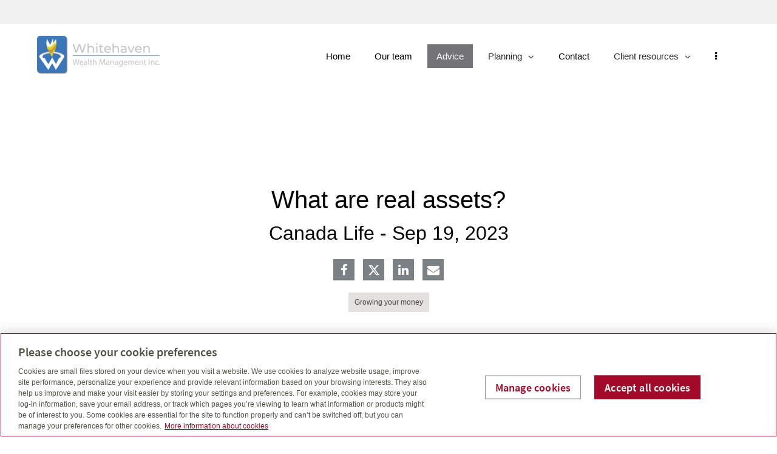

--- FILE ---
content_type: text/html;charset=UTF-8
request_url: https://whitehavenwealth.ca/blog/303960-What-are-real-assets
body_size: 24113
content:
<!DOCTYPE html> <script>/*<![CDATA[*/window.ariaLabelReadMore="Read more";window.ariaLabelClose="Close";/*]]>*/</script> <html class="ltr" dir="ltr" lang="en-US"> <head> <meta property="themeVersionId" content="4c5d8f49deea050e66f00470e500288bc3a03b494e75f36460bd09d16682ab9a"> <meta name="keywords" content=" Real Assets Investing Diversifying Portfolio Investments "> <meta content='IE=edge' http-equiv='X-UA-Compatible'> <meta charset='utf-8'> <meta content='width=device-width, initial-scale=1' name='viewport'> <meta property="og:title" content="What are real assets?"/> <meta property="og:site_name" content="Whitehaven Wealth Management Inc."/> <meta property="og:image" content="http://whitehavenwealth.ca/delegate/services/file/303952/content"/> <meta property="twitter:image" content="http://whitehavenwealth.ca/delegate/services/file/303952/content"/> <meta property="og:description" content="Diversifying your portfolio with real assets can help you achieve your financial goals and secure your future"/> <meta property="og:type" content="article"/> <meta property="article:section" content="Growing your money"/> <meta property="article:published_time" content="2023-09-19T11:00:00+00:00"/> <meta property="og:tags" content=" Real Assets Investing Diversifying Portfolio Investments "/> <script>/*<![CDATA[*/function updateOgImageProtocol(c){var a=document.querySelector("meta[property='"+c+"']");if(a){var b=a.getAttribute("content");if(!b.includes("http")&&!b.includes("https")){b="http://"+b}a.setAttribute("content",b)}else{console.log("property does not exists")}}updateOgImageProtocol("og:image");updateOgImageProtocol("twitter:image");/*]]>*/</script> <noscript> <style> .javascript { display:none; } .no-javascript { display:block; } </style> </noscript> <title> What are real assets? </title> <meta content="text/html; charset=UTF-8" http-equiv="content-type" /> <link href="/da-base-theme/themes/da-default/images/favicon.ico" rel="Shortcut Icon" /> <link href="https&#x3a;&#x2f;&#x2f;whitehavenwealth&#x2e;ca&#x2f;blog&#x2f;303960-What-are-real-assets" rel="canonical" /> <link href="&#x2f;html&#x2f;css&#x2f;main&#x2e;css&#x3f;browserId&#x3d;other&#x26;themeId&#x3d;dadefault_WAR_dabasetheme&#x26;minifierType&#x3d;css&#x26;languageId&#x3d;en_US&#x26;b&#x3d;6101&#x26;t&#x3d;1548876931000" rel="stylesheet" type="text/css" /> <script type="text/javascript">/*<![CDATA[*/var Liferay={Browser:{acceptsGzip:function(){return false},getMajorVersion:function(){return 131},getRevision:function(){return"537.36"},getVersion:function(){return"131.0.0.0"},isAir:function(){return false},isChrome:function(){return true},isFirefox:function(){return false},isGecko:function(){return true},isIe:function(){return false},isIphone:function(){return false},isLinux:function(){return false},isMac:function(){return true},isMobile:function(){return false},isMozilla:function(){return false},isOpera:function(){return false},isRtf:function(){return true},isSafari:function(){return true},isSun:function(){return false},isWap:function(){return false},isWapXhtml:function(){return false},isWebKit:function(){return true},isWindows:function(){return false},isWml:function(){return false}},Data:{isCustomizationView:function(){return false},notices:[null]},ThemeDisplay:{getCDNDynamicResourcesHost:function(){return""},getCDNHost:function(){return""},getCompanyId:function(){return"10154"},getCompanyGroupId:function(){return"10192"},getUserId:function(){return"10158"},getDoAsUserIdEncoded:function(){return""},getPlid:function(){return"189104"},getLayoutId:function(){return"2"},getLayoutURL:function(){return"/blog"},isPrivateLayout:function(){return"false"},getParentLayoutId:function(){return"0"},getScopeGroupId:function(){return"189095"},getScopeGroupIdOrLiveGroupId:function(){return"189095"},getParentGroupId:function(){return"189095"},isImpersonated:function(){return false},isSignedIn:function(){return false},getDefaultLanguageId:function(){return"fr_CA"},getLanguageId:function(){return"en_US"},isAddSessionIdToURL:function(){return true},isFreeformLayout:function(){return false},isStateExclusive:function(){return false},isStateMaximized:function(){return true},isStatePopUp:function(){return false},getPathContext:function(){return""},getPathImage:function(){return"/image"},getPathJavaScript:function(){return"/html/js"},getPathMain:function(){return"/c"},getPathThemeImages:function(){return"/da-base-theme/themes/da-default/images"},getPathThemeRoot:function(){return"/da-base-theme/themes/da-default"},getURLControlPanel:function(){return"/group/control_panel;jsessionid=F0A8D3FEC1AB00F2FBC172AF48561572?doAsGroupId=189095&refererPlid=189104"},getURLHome:function(){return"https://whitehavenwealth.ca/web/guest"},getSessionId:function(){return"F0A8D3FEC1AB00F2FBC172AF48561572"},getPortletSetupShowBordersDefault:function(){return true}},PropsValues:{NTLM_AUTH_ENABLED:false}};var themeDisplay=Liferay.ThemeDisplay;Liferay.AUI={getBaseURL:function(){return"https://whitehavenwealth.ca/html/js/aui/"},getCombine:function(){return true},getComboPath:function(){return"/combo/?browserId=other&minifierType=&languageId=en_US&b=6101&t=1548876963000&p=/html/js&"},getFilter:function(){return{replaceStr:function(c,b,a){return b+"m="+(c.split("/html/js")[1]||"")},searchExp:"(\\?|&)/([^&]+)"}},getJavaScriptRootPath:function(){return"/html/js"},getLangPath:function(){return"aui_lang.jsp?browserId=other&themeId=dadefault_WAR_dabasetheme&colorSchemeId=01&minifierType=js&languageId=en_US&b=6101&t=1548876963000"},getRootPath:function(){return"/html/js/aui/"}};window.YUI_config={base:Liferay.AUI.getBaseURL(),comboBase:Liferay.AUI.getComboPath(),fetchCSS:true,filter:Liferay.AUI.getFilter(),root:Liferay.AUI.getRootPath(),useBrowserConsole:false};Liferay.authToken="mSuw83f7";Liferay.currentURL="\x2fweb\x2fMurray-Parks\x2fblog\x2f\x2f\x3fp_p_id\x3ddablogposts_WAR_daportlet\x26p_p_state\x3dmaximized\x26_dablogposts_WAR_daportlet_blogId\x3d303960";Liferay.currentURLEncoded="%2Fweb%2FMurray-Parks%2Fblog%2F%2F%3Fp_p_id%3Ddablogposts_WAR_daportlet%26p_p_state%3Dmaximized%26_dablogposts_WAR_daportlet_blogId%3D303960";/*]]>*/</script> <script src="/html/js/barebone.jsp?browserId=other&amp;themeId=dadefault_WAR_dabasetheme&amp;colorSchemeId=01&amp;minifierType=js&amp;minifierBundleId=javascript.barebone.files&amp;languageId=en_US&amp;b=6101&amp;t=1548876963000" type="text/javascript"></script> <script type="text/javascript"></script> <meta name="author" value="Canada Life"/> <meta name="description" value="Diversifying your portfolio with real assets can help you achieve your financial goals and secure your future."/> <meta content="Canada Life" property="article:author"/> <meta content="article" property="og:type"/> <meta content="What are real assets?" property="og:title"/> <meta content="http://whitehavenwealth.ca/blog/303960-What-are-real-assets?lang=en_US" property="og:url"/> <meta content="Diversifying your portfolio with real assets can help you achieve your financial goals and secure your future" property="og:description"/> <meta content="https://whitehavenwealth.ca/delegate/services/file/303952/content" property="og:image"/> <meta content="summary" name="twitter:card"/> <meta content="What are real assets?" name="twitter:title"/> <meta content="Diversifying your portfolio with real assets can help you achieve your financial goals and secure your future" name="twitter:description"/> <meta content="https://whitehavenwealth.ca/delegate/services/file/303952/content" name="twitter:image"/> <meta content="Combining a field" name="twitter:image:alt"/> <link class="lfr-css-file" href="&#x2f;da-base-theme&#x2f;themes&#x2f;da-default&#x2f;css&#x2f;main&#x2e;css&#x3f;browserId&#x3d;other&#x26;themeId&#x3d;dadefault_WAR_dabasetheme&#x26;minifierType&#x3d;css&#x26;languageId&#x3d;en_US&#x26;b&#x3d;6101&#x26;t&#x3d;1764571137000" rel="stylesheet" type="text/css" /> <style type="text/css"></style> <script type="text/javascript">/*<![CDATA[*/var userName="";var hasCustomDomain=true;var favLogoId="$websiteOptions.favLogo";var favAltText="$websiteOptions.altTextFavLogo";if(hasCustomDomain){var favImgPath=(favLogoId&&favLogoId!=="null"&&!isNaN(favLogoId))?"/delegate/services/file/"+favLogoId+"/content":"/da-base-theme/themes/da-default/images/favicon.ico";var existingIcon=document.querySelector("head link[rel='Shortcut Icon'], head link[rel='icon']");if(existingIcon){existingIcon.href=favImgPath;existingIcon.type="image/png";existingIcon.title=favAltText}else{var link=document.createElement("link");link.rel="icon";link.type="image/png";link.href=favImgPath;link.title=favAltText;document.head.appendChild(link)}};/*]]>*/</script> <meta content="" name="description"> <!--[if lte IE 8]> <script src="https://html5shiv.googlecode.com/svn/trunk/html5.js"></script> <![endif]--> <link rel="stylesheet" type="text/css" href="/da-web/css/da-shared.css" /> <link rel="stylesheet" href="/da-web/libs/redactor/redactor.min.css" /> <!--[if lte IE 8]> <link rel="stylesheet" type="text/css" href="/da-base-theme/themes/da-default/css/../less/da-ie8-down.less" /> <![endif]--> <!--[if gte IE 9]> <link rel="stylesheet" type="text/css" href="/da-base-theme/themes/da-default/css/../less/da-ie9-up.less" /> <![endif]--> <!--[if IE]> <link rel="stylesheet" type="text/css" href="/da-base-theme/themes/da-default/css/../less/da-ie.less" /> <![endif]--> <style> @import url("https://use.typekit.net/ejp2qfk.css"); </style> <link rel="stylesheet" type="text/css" href="/da-base-theme/themes/da-default/css/da-theme.css"> <link rel="stylesheet" type="text/css" href="/da-web/css/daterangepicker/daterangepicker.css" /> <script type="text/javascript" src="/da-web/js/libs/jquery/jquery-1.9.1.min.js"></script> <script type="text/javascript" src="/da-base-theme/themes/da-default/js/bootstrap.min.js"></script> <script type="text/javascript" src="/da-web/js/libs/underscore/underscore-min.js"></script> <script type="text/javascript" src="/da-web/libs/html-diff/diff_match_patch.js"></script> <script type="text/javascript" src="/da-web/libs/html-diff/html-diff.js"></script> <script src="https://use.fontawesome.com/58fc760235.js"></script> <script type="text/javascript" src="/da-web/libs/jquery-lazy/js/jquery.lazy.min.js"></script> <script type="text/javascript" src="/da-web/js/libs/moment/moment-min.js"></script> <script type="text/javascript" src="/da-web/js/libs/daterangepicker/daterangepicker.min.js"></script> <script type="text/javascript" src="/da-base-theme/themes/da-default/js/global.js"></script> <script type="text/javascript" src="/da-base-theme/themes/da-default/js/main.js"></script> <script type="text/javascript" src="/da-web/js/Liferay.js"></script> <script type="text/javascript">/*<![CDATA[*/window.enableWebHistoryPermission=false;/*]]>*/</script> <script type="text/javascript" src="/da-web/js/meta.js"></script> <script type="text/javascript">/*<![CDATA[*/if(typeof da=="undefined"){da={}}if(typeof da.jQuery=="undefined"){da.jQuery=$}da.jQuery(function(){da.jQuery(".lazy").Lazy()});/*]]>*/</script> <script src="https://svc.webspellchecker.net/spellcheck31/wscbundle/wscbundle.js"></script> <!-- OneTrust Cookies Consent Notice start for advisor.canadalife.com --> <script src="https://cdn.cookielaw.org/scripttemplates/otSDKStub.js" type="text/javascript"
charset="UTF-8" data-domain-script="c97ec966-6b18-4d45-9ff0-6dd6fe168121" ></script> <script type="text/javascript">/*<![CDATA[*/function OptanonWrapper(){};/*]]>*/</script> <!-- OneTrust Cookies Consent Notice end for advisor.canadalife.com --> <script>/*<![CDATA[*/(function(d,e,j,h,f,c,b){d.GoogleAnalyticsObject=f;d[f]=d[f]||function(){(d[f].q=d[f].q||[]).push(arguments)},d[f].l=1*new Date();c=e.createElement(j),b=e.getElementsByTagName(j)[0];c.async=1;c.src=h;b.parentNode.insertBefore(c,b)})(window,document,"script","//www.google-analytics.com/analytics.js","ga");/*]]>*/</script> <noscript><iframe src="//www.googletagmanager.com/ns.html?id=GTM-PRTMMG6" height="0" width="0" style="display:none;visibility:hidden"></iframe></noscript> <script>/*<![CDATA[*/(function(b,m,h,a,g){b[a]=b[a]||[];b[a].push({"gtm.start":new Date().getTime(),event:"gtm.js"});var k=m.getElementsByTagName(h)[0],e=m.createElement(h),c=a!="dataLayer"?"&l="+a:"";e.async=true;e.src="//www.googletagmanager.com/gtm.js?id="+g+c;k.parentNode.insertBefore(e,k)})(window,document,"script","dataLayer","GTM-PRTMMG6");/*]]>*/</script> <script type="text/javascript">/*<![CDATA[*/window.NREUM||(NREUM={}),__nr_require=function(a,c,f){function b(g){if(!c[g]){var e=c[g]={exports:{}};a[g][0].call(e.exports,function(h){var i=a[g][1][h];return b(i||h)},e,e.exports)}return c[g].exports}if("function"==typeof __nr_require){return __nr_require}for(var d=0;d<f.length;d++){b(f[d])}return b}({1:[function(l,h,f){function b(a){try{j.console&&console.log(a)}catch(c){}}var d,g=l("ee"),k=l(20),j={};try{d=localStorage.getItem("__nr_flags").split(","),console&&"function"==typeof console.log&&(j.console=!0,d.indexOf("dev")!==-1&&(j.dev=!0),d.indexOf("nr_dev")!==-1&&(j.nrDev=!0))}catch(m){}j.nrDev&&g.on("internal-error",function(a){b(a.stack)}),j.dev&&g.on("fn-err",function(a,c,i){b(i.stack)}),j.dev&&(b("NR AGENT IN DEVELOPMENT MODE"),b("flags: "+k(j,function(a,c){return a}).join(", ")))},{}],2:[function(C,x,k){function b(a,l,s,h,p){try{v?v-=1:j(p||new E(a,l,s),!0)}catch(i){try{q("ierr",[i,D.now(),!0])}catch(o){}}return"function"==typeof B&&B.apply(this,A(arguments))}function E(a,c,d){this.message=a||"Uncaught error with no additional information",this.sourceURL=c,this.line=d}function j(a,c){var d=c?null:D.now();q("err",[a,d])}var q=C("handle"),A=C(21),z=C("ee"),D=C("loader"),w=C("gos"),B=window.onerror,y=!1,g="nr@seenError",v=0;D.features.err=!0,C(1),window.onerror=b;try{throw new Error}catch(m){"stack" in m&&(C(13),C(12),"addEventListener" in window&&C(6),D.xhrWrappable&&C(14),y=!0)}z.on("fn-start",function(a,c,d){y&&(v+=1)}),z.on("fn-err",function(a,c,d){y&&!d[g]&&(w(d,g,function(){return !0}),this.thrown=!0,j(d))}),z.on("fn-end",function(){y&&!this.thrown&&v>0&&(v-=1)}),z.on("internal-error",function(a){q("ierr",[a,D.now(),!0])})},{}],3:[function(a,b,c){a("loader").features.ins=!0},{}],4:[function(U,ah,Z){function W(){D++,q=G.hash,this[K]=ak.now()}function Y(){D--,G.hash!==q&&ad(0,!0);var a=ak.now();this[ab]=~~this[ab]+a-this[K],this[ai]=a}function ad(a,b){Q.emit("newURL",[""+G,b])}function al(a,b){a.on(b,function(){this[b]=ak.now()})}var aj="-start",V="-end",ag="-body",K="fn"+aj,ai="fn"+V,X="cb"+aj,ae="cb"+V,ab="jsTime",aa="fetch",J="addEventListener",I=window,G=I.location,ak=U("loader");if(I[J]&&ak.xhrWrappable){var af=U(10),H=U(11),Q=U(8),A=U(6),B=U(13),z=U(7),k=U(14),F=U(9),ac=U("ee"),C=ac.get("tracer");U(15),ak.features.spa=!0;var q,D=0;ac.on(K,W),ac.on(X,W),ac.on(ai,Y),ac.on(ae,Y),ac.buffer([K,ai,"xhr-done","xhr-resolved"]),A.buffer([K]),B.buffer(["setTimeout"+V,"clearTimeout"+aj,K]),k.buffer([K,"new-xhr","send-xhr"+aj]),z.buffer([aa+aj,aa+"-done",aa+ag+aj,aa+ag+V]),Q.buffer(["newURL"]),af.buffer([K]),H.buffer(["propagate",X,ae,"executor-err","resolve"+aj]),C.buffer([K,"no-"+K]),F.buffer(["new-jsonp","cb-start","jsonp-error","jsonp-end"]),al(k,"send-xhr"+aj),al(ac,"xhr-resolved"),al(ac,"xhr-done"),al(z,aa+aj),al(z,aa+"-done"),al(F,"new-jsonp"),al(F,"jsonp-end"),al(F,"cb-start"),Q.on("pushState-end",ad),Q.on("replaceState-end",ad),I[J]("hashchange",ad,!0),I[J]("load",ad,!0),I[J]("popstate",function(){ad(0,D>1)},!0)}},{}],5:[function(z,L,E){function B(a){}if(window.performance&&window.performance.timing&&window.performance.getEntriesByType){var D=z("ee"),H=z("handle"),P=z(13),N=z(12),A="learResourceTimings",K="addEventListener",x="resourcetimingbufferfull",M="bstResource",C="resource",I="-start",G="-end",F="fn"+I,q="fn"+G,k="bstTimer",j="pushState",O=z("loader");O.features.stn=!0,z(8);var J=NREUM.o.EV;D.on(F,function(a,b){var c=a[0];c instanceof J&&(this.bstStart=O.now())}),D.on(q,function(a,b){var c=a[0];c instanceof J&&H("bst",[c,b,this.bstStart,O.now()])}),P.on(F,function(a,b,c){this.bstStart=O.now(),this.bstType=c}),P.on(q,function(a,b){H(k,[b,this.bstStart,O.now(),this.bstType])}),N.on(F,function(){this.bstStart=O.now()}),N.on(q,function(a,b){H(k,[b,this.bstStart,O.now(),"requestAnimationFrame"])}),D.on(j+I,function(a){this.time=O.now(),this.startPath=location.pathname+location.hash}),D.on(j+G,function(a){H("bstHist",[location.pathname+location.hash,this.startPath,this.time])}),K in window.performance&&(window.performance["c"+A]?window.performance[K](x,function(a){H(M,[window.performance.getEntriesByType(C)]),window.performance["c"+A]()},!1):window.performance[K]("webkit"+x,function(a){H(M,[window.performance.getEntriesByType(C)]),window.performance["webkitC"+A]()},!1)),document[K]("scroll",B,{passive:!0}),document[K]("keypress",B,!1),document[K]("click",B,!1)}},{}],6:[function(w,l,h){function b(a){for(var c=a;c&&!c.hasOwnProperty(v);){c=Object.getPrototypeOf(c)}c&&g(c)}function g(a){p.inPlace(a,[v,m],"-",j)}function j(a,c){return a[1]}var q=w("ee").get("events"),p=w(23)(q,!0),x=w("gos"),k=XMLHttpRequest,v="addEventListener",m="removeEventListener";l.exports=q,"getPrototypeOf" in Object?(b(document),b(window),b(k.prototype)):k.prototype.hasOwnProperty(v)&&(g(window),g(k.prototype)),q.on(v+"-start",function(a,d){var f=a[1],c=x(f,"nr@wrapped",function(){function i(){if("function"==typeof f.handleEvent){return f.handleEvent.apply(f,arguments)}}var n={object:i,"function":f}[typeof f];return n?p(n,"fn-",null,n.name||"anonymous"):f});this.wrapped=a[1]=c}),q.on(m+"-start",function(a){a[1]=this.wrapped||a[1]})},{}],7:[function(A,v,k){function b(a,d,f){var c=a[d];"function"==typeof c&&(a[d]=function(){var e=c.apply(this,arguments);return j.emit(f+"start",arguments,e),e.then(function(h){return j.emit(f+"end",[null,h],e),h},function(h){throw j.emit(f+"end",[h],e),h})})}var j=A("ee").get("fetch"),l=A(20);v.exports=j;var y=window,x="fetch-",B=x+"body-",q=["arrayBuffer","blob","json","text","formData"],z=y.Request,w=y.Response,g=y.fetch,m="prototype";z&&w&&g&&(l(q,function(a,c){b(z[m],c,B),b(w[m],c,B)}),b(y,"fetch",x),j.on(x+"end",function(a,c){var d=this;c?c.clone().arrayBuffer().then(function(e){d.rxSize=e.byteLength,j.emit(x+"done",[null,c],d)}):j.emit(x+"done",[a],d)}))},{}],8:[function(a,c,f){var b=a("ee").get("history"),d=a(23)(b);c.exports=b,d.inPlace(window.history,["pushState","replaceState"],"-")},{}],9:[function(A,v,k){function b(F){function s(){B.emit("jsonp-end",[],f),F.removeEventListener("load",s,!1),F.removeEventListener("error",i,!1)}function i(){B.emit("jsonp-error",[],f),B.emit("jsonp-end",[],f),F.removeEventListener("load",s,!1),F.removeEventListener("error",i,!1)}var c=F&&"string"==typeof F.nodeName&&"script"===F.nodeName.toLowerCase();if(c){var h="function"==typeof F.addEventListener;if(h){var D=l(F.src);if(D){var E=x(D),C="function"==typeof E.parent[E.key];if(C){var f={};q.inPlace(E.parent,[E.key],"cb-",f),F.addEventListener("load",s,!1),F.addEventListener("error",i,!1),B.emit("new-jsonp",[F.src],f)}}}}}function j(){return"addEventListener" in window}function l(a){var c=a.match(z);return c?c[1]:null}function y(a,d){var h=a.match(g),c=h[1],f=h[3];return f?y(f,d[c]):d[c]}function x(a){var c=a.match(w);return c&&c.length>=3?{key:c[2],parent:y(c[1],window)}:{key:a,parent:window}}var B=A("ee").get("jsonp"),q=A(23)(B);if(v.exports=B,j()){var z=/[?&](?:callback|cb)=([^&#]+)/,w=/(.*)\.([^.]+)/,g=/^(\w+)(\.|$)(.*)$/,m=["appendChild","insertBefore","replaceChild"];q.inPlace(HTMLElement.prototype,m,"dom-"),q.inPlace(HTMLHeadElement.prototype,m,"dom-"),q.inPlace(HTMLBodyElement.prototype,m,"dom-"),B.on("dom-start",function(a){b(a[0])})}},{}],10:[function(b,d,g){var c=b("ee").get("mutation"),f=b(23)(c),a=NREUM.o.MO;d.exports=c,a&&(window.MutationObserver=function(e){return this instanceof a?new a(f(e,"fn-")):a.apply(this,arguments)},MutationObserver.prototype=a.prototype)},{}],11:[function(p,k,g){function b(a){var f=m.context(),i=l(a,"executor-",f),c=new j(i);return m.context(c).getCtx=function(){return f},m.emit("new-promise",[c,f],f),c}function d(a,c){return c}var h=p(23),m=p("ee").get("promise"),l=h(m),q=p(20),j=NREUM.o.PR;k.exports=m,j&&(window.Promise=b,["all","race"].forEach(function(a){var c=j[a];j[a]=function(u){function f(i){return function(){m.emit("propagate",[null,!s],e),s=s||!i}}var s=!1;q(u,function(i,o){Promise.resolve(o).then(f("all"===a),f(!1))});var e=c.apply(j,arguments),t=j.resolve(e);return t}}),["resolve","reject"].forEach(function(a){var c=j[a];j[a]=function(e){var f=c.apply(j,arguments);return e!==f&&m.emit("propagate",[e,!0],f),f}}),j.prototype["catch"]=function(a){return this.then(null,a)},j.prototype=Object.create(j.prototype,{constructor:{value:b}}),q(Object.getOwnPropertyNames(j),function(a,c){try{b[c]=j[c]}catch(f){}}),m.on("executor-start",function(a){a[0]=l(a[0],"resolve-",this),a[1]=l(a[1],"resolve-",this)}),m.on("executor-err",function(a,c,f){a[1](f)}),l.inPlace(j.prototype,["then"],"then-",d),m.on("then-start",function(a,c){this.promise=c,a[0]=l(a[0],"cb-",this),a[1]=l(a[1],"cb-",this)}),m.on("then-end",function(a,f,i){this.nextPromise=i;var c=this.promise;m.emit("propagate",[c,!0],i)}),m.on("cb-end",function(a,c,f){m.emit("propagate",[f,!0],this.nextPromise)}),m.on("propagate",function(a,c,f){this.getCtx&&!c||(this.getCtx=function(){if(a instanceof Promise){var i=m.context(a)}return i&&i.getCtx?i.getCtx():this})}),b.toString=function(){return""+j})},{}],12:[function(b,d,g){var c=b("ee").get("raf"),f=b(23)(c),a="equestAnimationFrame";d.exports=c,f.inPlace(window,["r"+a,"mozR"+a,"webkitR"+a,"msR"+a],"raf-"),c.on("raf-start",function(e){e[0]=f(e[0],"fn-")})},{}],13:[function(w,l,h){function b(a,c,d){a[0]=q(a[0],"fn-",null,d)}function g(a,c,d){this.method=d,this.timerDuration=isNaN(a[1])?0:+a[1],a[0]=q(a[0],"fn-",this,d)}var j=w("ee").get("timer"),q=w(23)(j),p="setTimeout",x="setInterval",k="clearTimeout",v="-start",m="-";l.exports=j,q.inPlace(window,[p,"setImmediate"],p+m),q.inPlace(window,[x],x+m),q.inPlace(window,[k,"clearImmediate"],k+m),j.on(x+v,b),j.on(p+v,g)},{}],14:[function(D,R,J){function G(a,b){S.inPlace(b,["onreadystatechange"],"fn-",T)}function I(){var a=this,b=B.context(a);a.readyState>3&&!b.resolved&&(b.resolved=!0,B.emit("xhr-resolved",[],a)),S.inPlace(a,k,"fn-",T)}function M(a){U.push(a),L&&(q?q.then(V):A?A(V):(C=-C,j.data=C))}function V(){for(var a=0;a<U.length;a++){G([],U[a])}U.length&&(U=[])}function T(a,b){return b}function F(a,b){for(var c in a){b[c]=a[c]}return b}D(6);var Q=D("ee"),B=Q.get("xhr"),S=D(23)(B),H=NREUM.o,N=H.XHR,L=H.MO,K=H.PR,A=H.SI,z="readystatechange",k=["onload","onerror","onabort","onloadstart","onloadend","onprogress","ontimeout"],U=[];R.exports=B;var O=window.XMLHttpRequest=function(a){var c=new N(a);try{B.emit("new-xhr",[c],c),c.addEventListener(z,I,!1)}catch(d){try{B.emit("internal-error",[d])}catch(b){}}return c};if(F(N,O),O.prototype=N.prototype,S.inPlace(O.prototype,["open","send"],"-xhr-",T),B.on("send-xhr-start",function(a,b){G(a,b),M(b)}),B.on("open-xhr-start",G),L){var q=K&&K.resolve();if(!A&&!K){var C=1,j=document.createTextNode(C);new L(V).observe(j,{characterData:!0})}}else{Q.on("fn-end",function(a){a[0]&&a[0].type===z||V()})}},{}],15:[function(E,z,k){function b(c){var h=this.params,l=this.metrics;if(!this.ended){this.ended=!0;for(var f=0;f<A;f++){c.removeEventListener(D[f],this.listener,!1)}if(!h.aborted){if(l.duration=C.now()-this.startTime,4===c.readyState){h.status=c.status;var a=j(c,this.lastSize);if(a&&(l.rxSize=a),this.sameOrigin){var d=c.getResponseHeader("X-NewRelic-App-Data");d&&(h.cat=d.split(", ").pop())}}else{h.status=0}l.cbTime=this.cbTime,y.emit("xhr-done",[c],c),B("xhr",[h,l,this.startTime])}}}function j(a,d){var f=a.responseType;if("json"===f&&null!==d){return d}var c="arraybuffer"===f||"blob"===f||"json"===f?a.response:a.responseText;return v(c)}function w(a,d){var f=F(d),c=a.params;c.host=f.hostname+":"+f.port,c.pathname=f.pathname,a.sameOrigin=f.sameOrigin}var C=E("loader");if(C.xhrWrappable){var B=E("handle"),F=E(16),y=E("ee"),D=["load","error","abort","timeout"],A=D.length,g=E("id"),x=E(19),v=E(18),q=window.XMLHttpRequest;C.features.xhr=!0,E(14),y.on("new-xhr",function(a){var c=this;c.totalCbs=0,c.called=0,c.cbTime=0,c.end=b,c.ended=!1,c.xhrGuids={},c.lastSize=null,x&&(x>34||x<10)||window.opera||a.addEventListener("progress",function(d){c.lastSize=d.loaded},!1)}),y.on("open-xhr-start",function(a){this.params={method:a[0]},w(this,a[1]),this.metrics={}}),y.on("open-xhr-end",function(a,c){"loader_config" in NREUM&&"xpid" in NREUM.loader_config&&this.sameOrigin&&c.setRequestHeader("X-NewRelic-ID",NREUM.loader_config.xpid)}),y.on("send-xhr-start",function(d,h){var p=this.metrics,f=d[0],l=this;if(p&&f){var a=v(f);a&&(p.txSize=a)}this.startTime=C.now(),this.listener=function(c){try{"abort"===c.type&&(l.params.aborted=!0),("load"!==c.type||l.called===l.totalCbs&&(l.onloadCalled||"function"!=typeof h.onload))&&l.end(h)}catch(i){try{y.emit("internal-error",[i])}catch(e){}}};for(var m=0;m<A;m++){h.addEventListener(D[m],this.listener,!1)}}),y.on("xhr-cb-time",function(a,c,d){this.cbTime+=a,c?this.onloadCalled=!0:this.called+=1,this.called!==this.totalCbs||!this.onloadCalled&&"function"==typeof d.onload||this.end(d)}),y.on("xhr-load-added",function(a,c){var d=""+g(a)+!!c;this.xhrGuids&&!this.xhrGuids[d]&&(this.xhrGuids[d]=!0,this.totalCbs+=1)}),y.on("xhr-load-removed",function(a,c){var d=""+g(a)+!!c;this.xhrGuids&&this.xhrGuids[d]&&(delete this.xhrGuids[d],this.totalCbs-=1)}),y.on("addEventListener-end",function(a,c){c instanceof q&&"load"===a[0]&&y.emit("xhr-load-added",[a[1],a[2]],c)}),y.on("removeEventListener-end",function(a,c){c instanceof q&&"load"===a[0]&&y.emit("xhr-load-removed",[a[1],a[2]],c)}),y.on("fn-start",function(a,c,d){c instanceof q&&("onload"===d&&(this.onload=!0),("load"===(a[0]&&a[0].type)||this.onload)&&(this.xhrCbStart=C.now()))}),y.on("fn-end",function(a,c){this.xhrCbStart&&y.emit("xhr-cb-time",[C.now()-this.xhrCbStart,this.onload,c],c)})}},{}],16:[function(a,b,c){b.exports=function(g){var j=document.createElement("a"),l=window.location,h={};j.href=g,h.port=j.port;var k=j.href.split("://");!h.port&&k[1]&&(h.port=k[1].split("/")[0].split("@").pop().split(":")[1]),h.port&&"0"!==h.port||(h.port="https"===k[0]?"443":"80"),h.hostname=j.hostname||l.hostname,h.pathname=j.pathname,h.protocol=k[0],"/"!==h.pathname.charAt(0)&&(h.pathname="/"+h.pathname);var f=!j.protocol||":"===j.protocol||j.protocol===l.protocol,d=j.hostname===document.domain&&j.port===l.port;return h.sameOrigin=f&&(!j.hostname||d),h}},{}],17:[function(C,x,k){function b(){}function j(a,c,d){return function(){return q(a,[w.now()].concat(z(arguments)),c?null:this,d),c?void 0:this}}var q=C("handle"),A=C(20),z=C(21),D=C("ee").get("tracer"),w=C("loader"),B=NREUM;"undefined"==typeof window.newrelic&&(newrelic=B);var y=["setPageViewName","setCustomAttribute","setErrorHandler","finished","addToTrace","inlineHit","addRelease"],g="api-",v=g+"ixn-";A(y,function(a,c){B[c]=j(g+c,!0,"api")}),B.addPageAction=j(g+"addPageAction",!0),B.setCurrentRouteName=j(g+"routeName",!0),x.exports=newrelic,B.interaction=function(){return(new b).get()};var m=b.prototype={createTracer:function(a,d){var h={},c=this,f="function"==typeof d;return q(v+"tracer",[w.now(),a,h],c),function(){if(D.emit((f?"":"no-")+"fn-start",[w.now(),c,f],h),f){try{return d.apply(this,arguments)}catch(e){throw D.emit("fn-err",[arguments,this,e],h),e}finally{D.emit("fn-end",[w.now()],h)}}}}};A("setName,setAttribute,save,ignore,onEnd,getContext,end,get".split(","),function(a,c){m[c]=j(v+c)}),newrelic.noticeError=function(a){"string"==typeof a&&(a=new Error(a)),q("err",[a,w.now()])}},{}],18:[function(a,b,c){b.exports=function(d){if("string"==typeof d&&d.length){return d.length}if("object"==typeof d){if("undefined"!=typeof ArrayBuffer&&d instanceof ArrayBuffer&&d.byteLength){return d.byteLength}if("undefined"!=typeof Blob&&d instanceof Blob&&d.size){return d.size}if(!("undefined"!=typeof FormData&&d instanceof FormData)){try{return JSON.stringify(d).length}catch(f){return}}}}},{}],19:[function(a,c,f){var b=0,d=navigator.userAgent.match(/Firefox[\/\s](\d+\.\d+)/);d&&(b=+d[1]),c.exports=b},{}],20:[function(a,c,f){function b(h,k){var l=[],j="",g=0;for(j in h){d.call(h,j)&&(l[g]=k(j,h[j]),g+=1)}return l}var d=Object.prototype.hasOwnProperty;c.exports=b},{}],21:[function(a,c,d){function b(g,j,l){j||(j=0),"undefined"==typeof l&&(l=g?g.length:0);for(var h=-1,k=l-j||0,f=Array(k<0?0:k);++h<k;){f[h]=g[j+h]}return f}c.exports=b},{}],22:[function(a,b,c){b.exports={exists:"undefined"!=typeof window.performance&&window.performance.timing&&"undefined"!=typeof window.performance.timing.navigationStart}},{}],23:[function(l,h,f){function b(a){return !(a&&a instanceof Function&&a.apply&&!a[k])}var d=l("ee"),g=l(21),k="nr@original",j=Object.prototype.hasOwnProperty,m=!1;h.exports=function(c,q){function s(u,v,x,w){function p(){var t,e,A,n;try{e=this,t=g(arguments),A="function"==typeof x?x(t,e):x||{}}catch(y){o([y,"",[t,e,w],A])}a(v+"start",[t,e,w],A);try{return n=u.apply(e,t)}catch(z){throw a(v+"err",[t,e,z],A),z}finally{a(v+"end",[t,e,n],A)}}return b(u)?u:(v||(v=""),p[k]=u,r(u,p),p)}function i(u,x,y,p){y||(y="");var n,z,v,w="-"===y.charAt(0);for(v=0;v<x.length;v++){z=x[v],n=u[z],b(n)||(u[z]=s(n,w?z+y:y,p,z))}}function a(v,t,u){if(!m||q){var p=m;m=!0;try{c.emit(v,t,u,q)}catch(e){o([e,v,t,u])}m=p}}function r(p,v){if(Object.defineProperty&&Object.keys){try{var x=Object.keys(p);return x.forEach(function(e){Object.defineProperty(v,e,{get:function(){return p[e]},set:function(n){return p[e]=n,n}})}),v}catch(u){o([u])}}for(var w in p){j.call(p,w)&&(v[w]=p[w])}return v}function o(p){try{c.emit("internal-error",p)}catch(t){}}return c||(c=d),s.inPlace=i,s.flag=k,s}},{}],ee:[function(y,m,j){function b(){}function h(u){function i(e){return e&&e instanceof b?e:e?z(e,v,k):k()}function a(A,e,t,B){if(!g.aborted||B){u&&u(A,e,t);for(var F=i(t),E=d(A),G=E.length,C=0;C<G;C++){E[C].apply(F,e)}var D=x[p[A]];return D&&D.push([o,A,e,F]),F}}function f(n,A){r[n]=d(n).concat(A)}function d(e){return r[e]||[]}function c(e){return q[e]=q[e]||h(a)}function s(n,A){l(n,function(e,B){A=A||"feature",p[B]=A,A in x||(x[A]=[])})}var r={},p={},o={on:f,emit:a,get:c,listeners:d,context:i,buffer:s,abort:w,aborted:!1};return o}function k(){return new b}function w(){(x.api||x.feature)&&(g.aborted=!0,x=g.backlog={})}var v="nr@context",z=y("gos"),l=y(20),x={},q={},g=m.exports=h();g.backlog=x},{}],gos:[function(a,c,f){function b(h,k,l){if(d.call(h,k)){return h[k]}var j=l();if(Object.defineProperty&&Object.keys){try{return Object.defineProperty(h,k,{value:j,writable:!0,enumerable:!1}),j}catch(g){}}return h[k]=j,j}var d=Object.prototype.hasOwnProperty;c.exports=b},{}],handle:[function(a,c,f){function b(g,i,j,h){d.buffer([g],h),d.emit(g,i,j)}var d=a("ee").get("handle");c.exports=b,b.ee=d},{}],id:[function(d,g,j){function f(a){var i=typeof a;return !a||"object"!==i&&"function"!==i?-1:a===window?0:b(a,c,function(){return h++})}var h=1,c="nr@id",b=d("gos");g.exports=f},{}],loader:[function(C,P,I){function F(){if(!k++){var a=N.info=NREUM.info,b=G.getElementsByTagName("script")[0];if(setTimeout(A.abort,30000),!(a&&a.licenseKey&&a.applicationID&&b)){return A.abort()}O(j,function(d,f){a[d]||(a[d]=f)}),D("mark",["onload",T()+N.offset],null,"api");var c=G.createElement("script");c.src="https://"+a.agent,b.parentNode.insertBefore(c,b)}}function H(){"complete"===G.readyState&&L()}function L(){D("mark",["domContent",T()+N.offset],null,"api")}function T(){return B.exists&&performance.now?Math.round(performance.now()):(R=Math.max((new Date).getTime(),R))-N.offset}var R=(new Date).getTime(),D=C("handle"),O=C(20),A=C("ee"),Q=window,G=Q.document,M="addEventListener",K="attachEvent",J=Q.XMLHttpRequest,z=J&&J.prototype;NREUM.o={ST:setTimeout,SI:Q.setImmediate,CT:clearTimeout,XHR:J,REQ:Q.Request,EV:Q.Event,PR:Q.Promise,MO:Q.MutationObserver};var q=""+location,j={beacon:"bam.nr-data.net",errorBeacon:"bam.nr-data.net",agent:"js-agent.newrelic.com/nr-spa-1071.min.js"},S=J&&z&&z[M]&&!/CriOS/.test(navigator.userAgent),N=P.exports={offset:R,now:T,origin:q,features:{},xhrWrappable:S};C(17),G[M]?(G[M]("DOMContentLoaded",L,!1),Q[M]("load",F,!1)):(G[K]("onreadystatechange",H),Q[K]("onload",F)),D("mark",["firstbyte",R],null,"api");var k=0,B=C(22)},{}]},{},["loader",2,15,5,3,4]);NREUM.info={beacon:"bam.nr-data.net",errorBeacon:"bam.nr-data.net",licenseKey:"",applicationID:"",sa:1};/*]]>*/</script> <link href='https://fonts.googleapis.com/css?family=Open+Sans:300,400,600' rel='stylesheet' type='text/css'> <link href='https://fonts.googleapis.com/css?family=Lato:400,700' rel='stylesheet' type='text/css'> <style type="text/css"></style> <style type="text/css">.call-to-action.align-left{left:30%;display:none}.supernav li:not(.fa),.more-nav--container li:not(.fa),.supernav a:not(.fa),.more-nav--container a:not(.fa),.supernav .nav-menu-label:not(.fa),.more-nav--container .nav-menu-label:not(.fa){font-family:'Arial'}.supernav a,.more-nav--container a,.supernav a:hover,.more-nav--container a:hover,.supernav a:focus,.more-nav--container a:focus,.supernav a:visited,.more-nav--container a:visited{color:#000}.language-dropdown button{color:#747476}.nav-bar a,.mobile-nav a,.nav-bar a:hover,.mobile-nav a:hover,.nav-bar a:focus,.mobile-nav a:focus,.nav-bar a:visited,.mobile-nav a:visited{text-decoration:none;color:#000}p,div,address{font-family:'Arial';font-size:15px;color:#000}.nav-bar li:not(.fa),.mobile-nav li:not(.fa),.nav-bar a:not(.fa),.mobile-nav a:not(.fa),.nav-bar .nav-menu-label:not(.fa),.mobile-nav .nav-menu-label:not(.fa){font-family:'Arial'}.nav-pages li .dropdown .dropdown-content{padding:10px;text-align:left;background-color:#747476}.nav-bar .regular-nav .nav-pages li.active{background-color:#747476}.nav-bar .regular-nav .nav-pages li:hover,.nav-bar .regular-nav .nav-pages li.active:hover{background-color:#747476}.nav-bar .regular-nav .nav-pages li:hover a{color:#fff!important}.nav-bar .regular-nav .nav-pages li.active a{color:#fff!important}.nav-bar .regular-nav .nav-pages li.active{background-color:#747476}.nav-bar .regular-nav .nav-pages li:hover,.nav-bar .regular-nav .nav-pages li.active:hover{background-color:#747476}.nav-bar .regular-nav .nav-pages li:hover a{color:#fff!important}.nav-bar .regular-nav .nav-pages li.active a{color:#fff!important}.supernav{background-color:#f1f1f1}.call-to-action{background-color:#fff;opacity:.85;padding:15px;width:50%;left:50%;transform:translate(-50%,-50%)}.call-to-action.align-left{left:30%}.call-to-action.align-right{left:70%}.call-to-action .learn-more{background-color:#fff;opacity:.85;border:0;width:112px!important;height:48px!important}.call-to-action .learn-more h3{color:#fff!important;margin-top:15px}.call-to-action .learn-more:hover{background-color:#747476}.call-to-action h1{color:#0f1212}.call-to-action h2{color:#0f1212}.video-overlay{background:0}.blog-posts--traditional .da-blog-entry .blog-post--container .blog-post--body{background-color:rgba(116,116,118)!important}#da-portlet-wrapper #da-events .btn,.da-poll-container .btn-submit-poll,.da-form-success-container .form-horizontal .da-captcha-submit,#blogpage .blog-post .blog-post--content .blog-post--details .btn{background-color:#747476!important;width:112px!important;height:48px!important;border:none!important;border-radius:0!important;color:#fff!important}#da-portlet-wrapper #da-events a.btn:hover,.da-poll-container .btn-submit-poll:hover,.da-form-success-container .form-horizontal .da-captcha-submit:hover,#blogpage .blog-post .blog-post--content .blog-post--details .btn:hover{background-color:#747476!important}#blogpage .blog-post .blog-post--content .blog-post--details .btn{padding-top:10px}.blog-post--body .btn{padding:5px!important}@media only screen and (max-width:768px){#da-layout-container #header .container{top:10%;left:50%}#da-layout-container #header .container h1{padding-top:10px}}#stickyfooter{background-color:#f1f1f1}#stickyfooter .profile .profile-icons .fa.square-icon{background:0}#sub-footer{background-color:#747476}#sub-footer .iiroc{display:none}#sub-footer .cipf{display:none}#sub-footer a{color:#fff!important}#sub-footer .privacy-disclaimer ul li:first-child:after{color:#fff}#footer{background-color:#f1f1f1}#footer *:not(.fa),#sub-footer *:not(.fa),#stickyfooter *:not(.fa){font-family:'Arial'}#footer *,#sub-footer *,#stickyfooter *{font-size:15px;color:#000}#sub-footer{display:none}a:hover,a:focus,a:visited{color:#747476}.video-header{color:#0f1212}.supernav a,.more-nav--container a,.supernav a:hover,.more-nav--container a:hover,.supernav a:focus,.more-nav--container a:focus,.supernav a:visited,.more-nav--container a:visited{color:#333}.supernav li:not(.fa),.more-nav--container li:not(.fa),.supernav a:not(.fa),.more-nav--container a:not(.fa),.supernav .nav-menu-label:not(.fa),.more-nav--container .nav-menu-label:not(.fa){color:#747476}#da-layout-container #header{height:75vh}language-dropdown .language-options,.language-dropdown:hover .language-options{position:absolute;width:152px;padding:20px;margin-left:-10px;background-color:#f1f1f1}.supernav li:not(.fa),.more-nav--container li:not(.fa),.supernav a:not(.fa),.more-nav--container a:not(.fa),.supernav .nav-menu-label:not(.fa),.more-nav--container .nav-menu-label:not(.fa){color:#333}.language-dropdown button,.language-dropdown:hover button{background-color:transparent;border:0;margin-top:-4px;padding:0 6px;color:#333}h2,h2 a{font-family:'Optima';font-size:28px;color:#000}.nav-menu:hover .nav-menu-label{font-size:15px;font-weight:lighter;color:#fff!important}.language-dropdown:hover button{color:#fff}.more-nav--container ul{width:100%;display:flex;flex-wrap:wrap;-ms-flex-wrap:wrap;justify-content:left;margin:0;padding:20px 40px 0 40px;list-style-type:none;background-color:#f1f1f1}.more-nav--container ul li a.active,.more-nav--container ul li div.nav-menu-label.active{background-color:#d6d6d6;margin:0}#footer .default-footer-logo img,#footer .cobrand-footer-logo img{width:256px;height:auto;display:none}@media only screen and (min-width:992px){#footer .pull-left{float:left!important}}.more-nav--container ul li a.active,.more-nav--container ul li div.nav-menu-label.active{background-color:#d6d6d6;margin:0}#video-container{background-color:#fff;width:auto;opacity:.85;left:35.5%;right:auto}@media only screen and (max-width:1199px){#da-layout-container #header .container{width:auto;padding-left:30px;padding-right:30px;box-sizing:border-box}}</style> <style type="text/css"></style> <style type="text/css">{}</style> <style type="text/css">h1{font-family:Arial;font-size:40px;color:#000}h2{font-family:Arial;font-size:32px;color:#000}h3{font-family:Arial;font-size:28px;color:#000}h4{font-family:Arial;font-size:24px;color:#000}h5{font-family:Arial;font-size:16px;color:#000}h6{font-family:Arial;font-size:16px;color:#000}p{font-family:Arial;font-size:16px;color:#000}a{font-family:Arial;font-size:;color:#000}li{font-family:Arial;font-size:;color:#000}@media(max-width:425px){h1{font-family:Arial;font-size:30px;color:#000}h2{font-family:Arial;font-size:24px;color:#000}h3{font-family:Arial;font-size:20px;color:#000}h4{font-family:Arial;font-size:18px;color:#000}h5{font-family:Arial;font-size:16px;color:#000}h6{font-family:Arial;font-size:16px;color:#000}p{font-family:Arial;font-size:16px;color:#000}a{font-family:Arial;font-size:;color:#000}li{font-family:Arial;font-size:;color:#000}}</style> </head> <body class=" single-blog-post page_advice_class show-nav regular-navigation "> <div id="scrolling-div" class="navbar-fixed-top"> <div class="TopBar TopBar--skipLinks"> <a class="hide-skip-to-main" id="skip-to-main" href="javascript:void(0);"> Skip to Main </a> </div> <div class="supernav" role="navigation" aria-label="Sub menu"> <div class="container"> <div class="row-fluid"> <ul class="pull-right"> </ul> </div> </div> </div> <div class="nav-bar menu-line-top nav-bar_background-visible da-dual-logo__nav-size__$navSize"> <div class="container"> <div class="row-fluid"> <div class="pull-left"> <div class="advisor-container logo-holder da-dual-logo__right-logo__$leftLogoSize"> <a href= http://whitehavenwealth.ca class="cust-theme-logo"> <img src="/delegate/services/file/267129/content" alt=""/> </a> </div> </div> <!-- Main nav loop --> <div role="navigation" class="regular-nav regular-nav--invisible pull-right"> <ul class="nav-pages nav-pages--items" role="menubar"> <li class="nav-menu nav-level-1 " id="home" data-level="1" role="none"> <a href="https://whitehavenwealth.ca/home"> Home </a> </li> <li class="nav-menu nav-level-1 " id="our-team" data-level="1" role="none"> <a href="https://whitehavenwealth.ca/our-team"> Our team </a> </li> <li class="nav-menu nav-level-1 active" id="blog" data-level="1" role="none"> <a href="https://whitehavenwealth.ca/blog"> Advice </a> </li> <li class="nav-menu nav-level-1 " id="label--189110" data-level="1" role="none"> <div class="dropdown"> <div class="dropbtn"> <a role="menuitem" href="javascript:void(0);" class="nav-menu-label" data-target="#label--189110-content" data-hover="dropdown" data-delay="800" data-toggle="dropdown" aria-expanded="false" aria-haspopup="true" tabindex="0"> Planning <i class="fa fa-angle-down"></i> </a> </div> <div class="dropdown-content--container"> <div class="dropdown-content" data-menu="submenu" id="label--189110-content"> <ul role="menu"> <li class="nav-menu nav-level-2 " id="financial-planning" data-level="2" role="none"> <a href="https://whitehavenwealth.ca/financial-planning"> Financial planning </a> </li> <li class="nav-menu nav-level-2 " id="insurance" data-level="2" role="none"> <a href="https://whitehavenwealth.ca/insurance"> Insurance </a> </li> <li class="nav-menu nav-level-2 " id="savings" data-level="2" role="none"> <a href="https://whitehavenwealth.ca/savings"> Savings </a> </li> <li class="nav-menu nav-level-2 " id="investments" data-level="2" role="none"> <a href="https://whitehavenwealth.ca/investments"> Investments </a> </li> <li class="nav-menu nav-level-2 " id="retirement" data-level="2" role="none"> <a href="https://whitehavenwealth.ca/retirement"> Retirement </a> </li> <li class="nav-menu nav-level-2 " id="business-owners" data-level="2" role="none"> <a href="https://whitehavenwealth.ca/business-owners"> Business owners </a> </li> </ul> </div> </div> </div> </li> <li class="nav-menu nav-level-1 " id="contact" data-level="1" role="none"> <a href="https://whitehavenwealth.ca/contact"> Contact </a> </li> <li class="nav-menu nav-level-1 " id="label--189156" data-level="1" role="none"> <div class="dropdown"> <div class="dropbtn"> <a role="menuitem" href="javascript:void(0);" class="nav-menu-label" data-target="#label--189156-content" data-hover="dropdown" data-delay="800" data-toggle="dropdown" aria-expanded="false" aria-haspopup="true" tabindex="0"> Client resources <i class="fa fa-angle-down"></i> </a> </div> <div class="dropdown-content--container"> <div class="dropdown-content" data-menu="submenu" id="label--189156-content"> <ul role="menu"> <li class="nav-menu nav-level-2 " id="client-logins" data-level="2" role="none"> <a href="https://whitehavenwealth.ca/client-logins"> Client logins </a> </li> <li class="nav-menu nav-level-2 " id="calculator" data-level="2" role="none"> <a href="https://whitehavenwealth.ca/calculator"> Calculators </a> </li> <li class="nav-menu nav-level-2 " id="campaign" data-level="2" role="none"> <a href="https://whitehavenwealth.ca/campaign"> Financial literacy </a> </li> </ul> </div> </div> </div> </li> <li class="nav-menu nav-level-1 " id="individual-health-insurance" data-level="1" role="none"> <a href="https://whitehavenwealth.ca/individual-health-insurance"> Individual Health Insurance </a> </li> </ul> <ul class="nav-pages nav-pages--fixed more-nav"> <li> <a href="javascript:void(0);" class="more-nav--trigger" data-toggle="collapse" data-target=".more-nav--container" aria-label="menu" aria-expanded="false"> <i class="fa fa-ellipsis-v"></i> </a> </li> </ul> </div> <div class="pull-right"> <div class="advisor-container logo-holder da-dual-logo__right-logo__$rightLogoSize"> </div> </div> </div> </div> </div> </div> <div class="more-nav--container collapse" role="navigation"> <div class="navigation-background"></div> <ul class="more-navigation-menus"> <li> <a href="https://whitehavenwealth.ca/home" >Home</a> </li> <li> <a href="https://whitehavenwealth.ca/our-team" >Our team</a> </li> <li> <a href="https://whitehavenwealth.ca/blog" class="active" >Advice</a> </li> <li> <div class="dropdown"> <div class="dropbtn"> <div class="nav-menu-label"> Planning </div> </div> <ul class="dropdown-content" aria-label="Planning"> <li> <a href="https://whitehavenwealth.ca/financial-planning"> Financial planning </a> </li><li> <a href="https://whitehavenwealth.ca/insurance"> Insurance </a> </li><li> <a href="https://whitehavenwealth.ca/savings"> Savings </a> </li><li> <a href="https://whitehavenwealth.ca/investments"> Investments </a> </li><li> <a href="https://whitehavenwealth.ca/retirement"> Retirement </a> </li><li> <a href="https://whitehavenwealth.ca/business-owners"> Business owners </a> </li> </ul> </div> </li> <li> <a href="https://whitehavenwealth.ca/contact" >Contact</a> </li> <li> <div class="dropdown"> <div class="dropbtn"> <div class="nav-menu-label"> Client resources </div> </div> <ul class="dropdown-content" aria-label="Client resources"> <li> <a href="https://whitehavenwealth.ca/client-logins"> Client logins </a> </li><li> <a href="https://whitehavenwealth.ca/calculator"> Calculators </a> </li><li> <a href="https://whitehavenwealth.ca/campaign"> Financial literacy </a> </li> </ul> </div> </li> <li> <a href="https://whitehavenwealth.ca/individual-health-insurance" >Individual Health Insurance</a> </li> </ul> </div> <div class="mobile-nav blog-post-nav" role="navigation" aria-label="Mobile menu"> <div class="container"> <div class="header header_background-visible "> <div class="advisor-container"> <div class="pull-left"> <div class="logo-container"> <a href= http://whitehavenwealth.ca class="cust-theme-logo"> <img src="/delegate/services/file/267129/content" alt=""/> </a> </div> </div> <div class="pull-left"> <div class="logo-container cobrand-logo"> </div> </div> <div class="pull-right"> <button class="toggle" aria-label="menu" aria-expanded="false">&#9776;</button> </div> </div> <div class="mobile-nav-menu"> <ul class="mobile-nav-list"> <li class="content-items nav-items nav-level-1" id="humburger-home"> <a href="https://whitehavenwealth.ca/home"> Home </a> </li> <li class="content-items nav-items nav-level-1" id="humburger-our-team"> <a href="https://whitehavenwealth.ca/our-team"> Our team </a> </li> <li class="content-items nav-items nav-level-1 active" id="humburger-blog"> <a href="https://whitehavenwealth.ca/blog"> Advice </a> </li> <li class="content-items nav-items nav-level-1" id="humburger-label--189110"> <div class="hamburger-nav-menu-label"> <a href="#label--189110" class="sub-menu-exp-btn dropdown-toggle" data-target="#humburger-label--189110" data-toggle="dropdown" role="button" aria-expanded="false"> Planning <i class="fa fa-angle-down"></i> </a> </div> <ul class="dropdown submenu" id="humburger-label--189110"> <li class="content-items nav-items nav-level-2" id="humburger-financial-planning"> <a href="https://whitehavenwealth.ca/financial-planning"> Financial planning </a> </li> <li class="content-items nav-items nav-level-2" id="humburger-insurance"> <a href="https://whitehavenwealth.ca/insurance"> Insurance </a> </li> <li class="content-items nav-items nav-level-2" id="humburger-savings"> <a href="https://whitehavenwealth.ca/savings"> Savings </a> </li> <li class="content-items nav-items nav-level-2" id="humburger-investments"> <a href="https://whitehavenwealth.ca/investments"> Investments </a> </li> <li class="content-items nav-items nav-level-2" id="humburger-retirement"> <a href="https://whitehavenwealth.ca/retirement"> Retirement </a> </li> <li class="content-items nav-items nav-level-2" id="humburger-business-owners"> <a href="https://whitehavenwealth.ca/business-owners"> Business owners </a> </li> </ul> </li> <li class="content-items nav-items nav-level-1" id="humburger-contact"> <a href="https://whitehavenwealth.ca/contact"> Contact </a> </li> <li class="content-items nav-items nav-level-1" id="humburger-label--189156"> <div class="hamburger-nav-menu-label"> <a href="#label--189156" class="sub-menu-exp-btn dropdown-toggle" data-target="#humburger-label--189156" data-toggle="dropdown" role="button" aria-expanded="false"> Client resources <i class="fa fa-angle-down"></i> </a> </div> <ul class="dropdown submenu" id="humburger-label--189156"> <li class="content-items nav-items nav-level-2" id="humburger-client-logins"> <a href="https://whitehavenwealth.ca/client-logins"> Client logins </a> </li> <li class="content-items nav-items nav-level-2" id="humburger-calculator"> <a href="https://whitehavenwealth.ca/calculator"> Calculators </a> </li> <li class="content-items nav-items nav-level-2" id="humburger-campaign"> <a href="https://whitehavenwealth.ca/campaign"> Financial literacy </a> </li> </ul> </li> <li class="content-items nav-items nav-level-1" id="humburger-individual-health-insurance"> <a href="https://whitehavenwealth.ca/individual-health-insurance"> Individual Health Insurance </a> </li> </ul> </div> </div> </div> </div> <div id="da-layout-container" > <script type="text/javascript">/*<![CDATA[*/window.addEventListener("load",function(){var c=document.getElementById("bannerBackgroundImage");var e=document.querySelector("header");if(c&&e){return}var d=document.querySelector("#scrolling-div");var b=document.getElementById("da-layout-container");if(b){var f=d?d.offsetHeight:0;var a="";console.log("[DEBUG] Public view (not signed in)");gapRem=73;a=f-(gapRem);b.style.marginTop=a+"px"}else{console.warn(" [WARNING] da-layout-container not found.")}});/*]]>*/</script> <header id="header" class=" banner-size_half "> <script>/*<![CDATA[*/if(window.screen.width<"481"){if((""!="")&&"false"==="true"&&""==""){var getBannerImageId=document.getElementById("bannerBackgroundImage");var getHeaderId=document.getElementById("header");getBannerImageId.className+=" mobileBannerEnable";getBannerImageId.style.backgroundImage="url('/delegate/services/file//content')";getBannerImageId.setAttribute("alt","");if(""=="half-page"){getHeaderId.style.height="472px"}else{if(""=="small"){getHeaderId.style.height="160px"}else{if(""=="medium"){getHeaderId.style.height="223px"}else{getHeaderId.style.height="472px"}}}}else{if(""!=""){var getBannerImageId=document.getElementById("bannerBackgroundImage");var getHeaderId=document.getElementById("header");getBannerImageId.className+=" mobileBannerEnable";getHeaderId.className+=" mobileBannerEnable";getBannerImageId.style.backgroundImage="url('/delegate/services/file/null/content')";getBannerImageId.setAttribute("alt","$vdyWebsiteVersion.options.altTextCustomMobileBanner");if("false"==="true"){if(""=="half-page"){getBannerImageId.className+=" hero_size-mobile-half-page";getHeaderId.style.height="472px"}else{if(""=="small"){getBannerImageId.className+=" hero_size-mobile-small";getHeaderId.style.height="160px"}else{if(""=="medium"){getBannerImageId.className+=" hero_size-mobile-medium";getHeaderId.style.height="223px"}else{getBannerImageId.className+=" hero_size-mobile-half-page";getHeaderId.style.height="472px"}}}}}}};/*]]>*/</script> <script>/*<![CDATA[*/function playPause(){var a=document.getElementById("main-video-banner");var c=document.getElementById("video-pause");var b=document.getElementById("video-play");if(a.paused){a.play();c.style.display="block";b.style.display="none";c.focus()}else{a.pause();b.style.display="block";c.style.display="none";b.focus()}};/*]]>*/</script> <style> .custom-controls { position: absolute; bottom: 2%; left: 97%; z-index: 1; } </style> </header> <div class=""> <div id="da-portlet-wrapper"> <section id="da-portlet-content"> <div id="da-content-container"> <div class="columns-max" id="main-content" role="main"> <div class="portlet-layout"> <div class="portlet-column portlet-column-only" id="column-1"> <div class="portlet-boundary portlet-boundary_dablogposts_WAR_daportlet_ portlet-static portlet-static-end " id="p_p_id_dablogposts_WAR_daportlet_" > <span id="p_dablogposts_WAR_daportlet"></span> <div class="portlet-body"> <section class="portlet" id="portlet_dablogposts_WAR_daportlet"> <div class="portlet-content"> <div class=" portlet-content-container" style=""> <div class="portlet-body"> <div id="A9491" class="liferay-faces-bridge-body"> <div class="container"> <div class="row"> <div class="blog-post--individual"> <h1 class="blog-post--title"> What are real assets? </h1> <h2 class="blog-post--subheader"> Canada Life - <span>Sep 19, 2023 </span> </h2> <ul class="blog-post--social-btn-grp"> <li class="blog-post--social-btn"> <a target="_blank" aria-label="Facebook" href="https://www.facebook.com/sharer.php?u=http%3A%2F%2Fwhitehavenwealth.ca%2Fblog%2F303960-%3Flang%3Den_US&amp;title=What%20are%20real%20assets%3F"> <i class="fa fa-facebook"></i> </a> </li> <li class="blog-post--social-btn"> <a target="_blank" class="fa" aria-label="Twitter" href="https://twitter.com/share?url=http%3A%2F%2Fwhitehavenwealth.ca%2Fblog%2F303960-%3Flang%3Den_US&amp;text=What%20are%20real%20assets%3F"><svg xmlns='http://www.w3.org/2000/svg' height='1em' width='1em' style='vertical-align:text-bottom;fill:#ffffff;' viewBox='0 0 512 512'> <path d='M389.2 48h70.6L305.6 224.2 487 464H345L233.7 318.6 106.5 464H35.8L200.7 275.5 26.8 48H172.4L272.9 180.9 389.2 48zM364.4 421.8h39.1L151.1 88h-42L364.4 421.8z'/> </svg> </a> </li> <li class="blog-post--social-btn"> <a target="_blank" aria-label="Linkedin" href="https://www.linkedin.com/shareArticle?mini=true&amp;url=http%3A%2F%2Fwhitehavenwealth.ca%2Fblog%2F303960-%3Flang%3Den_US&amp;title=What%20are%20real%20assets%3F&amp;summary=Diversifying%20your%20portfolio%20with%20real%20assets%20can%20help%20you%20achieve%20your%20financial%20goals%20and%20secure%20your%20future"> <i class="fa fa-linkedin"></i> </a> </li> <li class="blog-post--social-btn"> <a target="_blank" aria-label="E-mail" href="mailto:?subject=What%20are%20real%20assets%3F&amp;body=Diversifying%20your%20portfolio%20with%20real%20assets%20can%20help%20you%20achieve%20your%20financial%20goals%20and%20secure%20your%20future%0D%0Dhttp%3A%2F%2Fwhitehavenwealth.ca%2Fblog%2F303960-%3Flang%3Den_US"> <i class="fa fa-envelope"></i> </a> </li> </ul> <ul class="categories"> <li> <a href="https://whitehavenwealth.ca/blog?category=growing_your_money">Growing your money</a> </li> </ul> <h3 class="blog-post--headline"> Diversifying your portfolio with real assets can help you achieve your financial goals and secure your future </h3><img src="/da-portlet/../delegate/services/file/303952/content" alt="Combining a field" title="Combining a field" class="blog-post--image" /> <div class="blog-post--content"><div xmlns:xsi="http://www.w3.org/2001/XMLSchema-instance" xmlns:src="http://www.veriday.com/xsd/content/content-base" xmlns="http://www.w3.org/1999/xhtml"><h2>What are real assets?</h2> <p>Real assets are physical or concrete assets with material value. They can generate income or increase in value over time. Unlike financial assets, real assets have a physical form and often have direct use. Real assets can include investments like real estate, natural resources and infrastructure.<br /> <br /> Let&rsquo;s take a closer look at some of them.&nbsp;</p> <h3>Real estate&nbsp;&nbsp;</h3> <p>Real estate is one of the most popular forms of real assets. It can offer benefits like rental income, potential increase in value and diversification.<br /> <br /> Real estate investments can include residential properties, commercial buildings or even vacant land. Different types of real estate investments have different benefits. For example, rental properties can generate steady cash flow, while properties in growing areas may increase in value over time. &nbsp;</p> <h3>Natural resource equities &nbsp;</h3> <p>Natural resources include oil, gas, minerals, timber, water and electricity.<br /> <br /> Global population growth and ongoing industrialization increase the demand for these resources. This makes them potentially lucrative investment opportunities.<br /> <br /> You can invest in natural resources directly or indirectly. Direct investing includes ownership of resource-rich land. Indirect investing includes buying stocks of companies that extract or produce resources.&nbsp;</p> <h3>Infrastructure&nbsp;</h3> <p>Infrastructure assets include toll roads, bridges, ports, airports and utilities. They provide essential services to society. Investing in infrastructure can offer stable cash flows and potential long-term growth.<br /> <br /> These investments can also make up for inflation because their generated revenue often keeps up with rising prices.</p> <h2>What&rsquo;s the difference between real assets and financial assets?&nbsp;</h2> <p>The main difference is in their nature. Real assets:&nbsp;</p> <ul> <li>Are physical or concrete assets with built-in value&nbsp;</li> <li>Exist in the physical world&nbsp;</li> <li>Can generate income or increase in value over time &nbsp;<br /> &nbsp;</li> </ul> <p>On the other hand, financial assets represent ownership or claims on financial instruments or contracts. These include stocks, bonds and mutual funds. Financial assets are more abstract and represent the potential for future cash flows or returns.<br /> <br /> Both types of assets can be part of your portfolio. The advantages of real assets are:&nbsp;</p> <ul> <li>Concrete value &nbsp;</li> <li>Diversification&nbsp;</li> <li>Protection from inflation &nbsp;</li> <li>Potential income generation &nbsp;<br /> &nbsp;</li> </ul> <p>The advantages of financial assets include:&nbsp;</p> <ul> <li>Liquidity, in other words, the ability to convert to cash&nbsp;</li> <li>Potential for capital to increase in value based on market performance&nbsp;<br /> &nbsp;</li> </ul> <h2>Should you consider real asset investments?&nbsp;</h2> <p>Let&#39;s dive deeper into why you should consider real assets for your portfolio.&nbsp;</p> <h3>Enhanced diversification&nbsp;</h3> <p>When we compare real assets to traditional stock and bond investments, you can see they react differently to changes in economic factors. When you add real assets to your portfolio along with traditional investments, you can help reduce its volatility and enhance diversification benefits. This means investing in real assets can help support your long-term goals.&nbsp;</p> <h3>Managing inflation risk&nbsp;</h3> <p>Real assets are relatively sensitive to inflation. Inflation often positively affects their prices and revenues, so they can perform well in periods of rising or unexpected inflation. Inflation usually damages to traditional stock and bond returns. &nbsp;</p> <h3>Attractive total return potential&nbsp;</h3> <p>Investing in real assets can help you navigate market ups and downs. Different types of real assets have different strengths depending on the market cycle.<br /> <br /> Historically, real assets have delivered attractive total returns over full market cycles. Attractive total returns could improve your portfolio&rsquo;s risk-adjusted returns without sacrificing its long-term growth potential.&nbsp;</p> <h2>Conclusion&nbsp;</h2> <p>Real assets offer an alternative investment opportunity to financial assets that can enhance your investment portfolio. By diversifying into them, you may be able to benefit from income generation, protection against inflation and the potential for appreciation.<br /> <br /> Are real assets right for you? The new Canada Life Diversified Real Assets Fund is a great option to consider<sup>1</sup>.<br /> <br /> <strong>Want to learn more? Let&rsquo;s chat!</strong></p> <p style="color:#222222;font-family:'Helvetica','Arial',sans-serif;font-size:8.5px;font-weight:normal;line-height:17px;margin:0 0 10px;padding:0;text-align:left;"><br /> <sup>1</sup>The Canada Life Diversified Real Assets Fund invests primarily in equity and fixed income securities of issuers located anywhere in the world which are expected to be collectively resilient to inflation. The fund seeks to achieve its investment objectives by allocating at least 70% of its net assets to real asset classes, including: natural resource companies; infrastructure companies; real estate companies, including real estate investment trusts (&ldquo;REITs&rdquo;); and commodities. The fund may also invest in certain short-term fixed income securities with the aim of managing portfolio volatility.&nbsp; The fund does not invest directly in physical assets but rather gains exposure to these real asset classes through other financial instruments.&nbsp;&nbsp;</p> </div> </div> </div> </div> <div class="disclosures" style="display: none;"> <form id="A9491:j_idt57:0:j_idt60" name="A9491:j_idt57:0:j_idt60" method="post" action="https://whitehavenwealth.ca/blog;jsessionid=F0A8D3FEC1AB00F2FBC172AF48561572?p_auth=mSuw83f7&amp;p_p_id=dablogposts_WAR_daportlet&amp;p_p_lifecycle=1&amp;p_p_state=maximized&amp;p_p_mode=view&amp;p_p_col_id=&amp;p_p_col_count=0&amp;_dablogposts_WAR_daportlet__facesViewIdRender=%2Fxhtml%2Fblog%2Fviews%2Fblog-post.xhtml" enctype="application/x-www-form-urlencoded"> <input type="hidden" name="A9491:j_idt57:0:j_idt60" value="A9491:j_idt57:0:j_idt60" /> <input type="hidden" name="javax.faces.encodedURL" value="https://whitehavenwealth.ca/blog;jsessionid=F0A8D3FEC1AB00F2FBC172AF48561572?p_p_id=dablogposts_WAR_daportlet&amp;p_p_lifecycle=2&amp;p_p_state=normal&amp;p_p_mode=view&amp;p_p_cacheability=cacheLevelPage&amp;p_p_col_id=&amp;p_p_col_count=0&amp;_dablogposts_WAR_daportlet__jsfBridgeAjax=true&amp;_dablogposts_WAR_daportlet__facesViewIdResource=%2Fxhtml%2Fblog%2Fviews%2Fblog-post.xhtml" /> <div class="disclosure" data-id="518540" data-type="CUSTOM">&lt;p&gt;The information provided is accurate to the best of our knowledge as of the date of publication. This information is general in nature, and is intended for educational purposes only. The information provided is based on current laws, regulations and other rules applicable to Canadian residents. It is accurate to the best of our knowledge as of the date of publication. Rules and their interpretation may change, affecting the accuracy of the information.&amp;nbsp;&lt;br /&gt; &amp;nbsp;&lt;/p&gt; &lt;p&gt;This fund is managed by Canada Life Investment Management Ltd. offered exclusively through Quadrus Investment Services Ltd. Commissions, trailing commissions, management fees and expenses all may be associated with mutual fund investments. Please read the prospectus before investing. Mutual funds are not guaranteed, their values change frequently, and past performance may not be repeated.&lt;br /&gt; &lt;br /&gt; Canada Life Investment Management Ltd., Canada Life and designs are trademarks of The Canada Life Assurance Company.&lt;/p&gt; </div><input type="hidden" name="javax.faces.ViewState" value="-6135981200621799970:-2450569688091429018" autocomplete="off" /> </form> </div> </div> <style> #portlet-actions_dablogposts_WAR_daportlet_{ display:none; } </style></div> <div class="resourceVersionMetaData" data-id="[518541-BlogPost]" style="display:none;"> </div> </div> </div> </div> </section> </div> </div> </div> </div> </div> <form action="#" id="hrefFm" method="post" name="hrefFm"> <span></span> </form> </div> <!-- /#da-portlet-content-container --> </section> </div> <!-- /#da-portlet-wrapper --> </div> <footer id="footer"> <div class="pageMetaData" data-pageId="189104" data-locale="en_US" data-repoId="288127" data-pageType="PAGE" data-themeId="-1758643287" data-themeName="Default" data-pageVersionId="288932" data-pageName="Advice" data-repositoryName="Whitehaven Wealth Management Inc." data-officeName="Whitehaven Wealth Management Inc." style="display:none;"> </div> <div class="container-fluid"> <div class="row"> <div class="container"> <div class="row"> <div class="col-md-12 clearfix"> <div class="pull-left logos"> <a href= http://whitehavenwealth.ca class="default-footer-logo"> <img src="/delegate/services/file/267129/content" alt=""> </a> </div> <div class="pull-right team-address--block"> <br/> Email: <a href="mailto:murray@whitehavenwealth.ca">murray@whitehavenwealth.ca</a><br/> <address> 690 Dorval Drive Suite 200-15 Oakville, Ontario L6K 3X9 <br/> <br/> </address> </div> </div> </div> <div class="row team-members"> <div class="profile col-md-4"> <address> <strong>Murray Parks</strong><br /> Financial Planner | Investment Representative<br /> President<br /> <a href="mailto:murray@whitehavenwealth.ca">murray@whitehavenwealth.ca</a><br /> Phone: <a href="tel:647-243-9722,2">647-243-9722, ext. 2</a> </address> <ul> </ul> </div> <div class="profile col-md-4"> <address> <strong>Stephen White</strong><br /> Insurance Advisor<br /> Investment Representative<br /> <a href="mailto:stephen@whitehavenwealth.ca">stephen@whitehavenwealth.ca</a><br /> Phone: <a href="tel:647-243-9722,1">647-243-9722, ext. 1</a> </address> <ul> </ul> </div> <div class="profile col-md-4"> <address> <strong>Lucas White</strong><br /> Insurance Advisor<br /> Investment Representative<br /> <a href="mailto:lucas@whitehavenwealth.ca">lucas@whitehavenwealth.ca</a><br /> Phone: <a href="tel:647-243-9722,3">647-243-9722, ext. 3</a> </address> <ul> </ul> </div> </div> <div class="row team-members"> <div class="profile col-md-4"> <address> <strong>Shilpa Sanjeev</strong><br /> Associate Advisor<br /> Investment Representative<br /> <a href="mailto:shilpa@whitehavenwealth.ca">shilpa@whitehavenwealth.ca</a><br /> Cell: <a href="tel:289-237-2769">289-237-2769</a> </address> <ul> </ul> </div> <div class="profile col-md-4"> <address> <strong>John Bawden</strong><br /> Sales Associate<br /> <a href="mailto:john.bawden@whitehavenwealth.ca">john.bawden@whitehavenwealth.ca</a><br /> Cell: <a href="tel:647-309-2892">647-309-2892</a> </address> <ul> </ul> </div> <div class="profile col-md-4"> <address> <strong>Archie Chase</strong><br /> Sales Associate<br /> <a href="mailto:archie@whitehavenwealth.ca">archie@whitehavenwealth.ca</a><br /> Cell: <a href="tel:905-599-3822">905-599-3822</a> </address> <ul> </ul> </div> </div> <div class="row"> <div class="col-md-12"> <div class="footer-disclosures"> <div data-id="" class="disclosure" data-type="THEME"> <p> <h2><img alt="" src="/documents/27125/27191/Group+8+%281%29.png/38ce3775-a254-49a2-ab1c-b397dfd92614?t=1622829429000" style="width: 150px; height: 58px;" /> </h2> </br> <p>Quadrus, Quadrus Investment Services Ltd. and design are trademarks of Quadrus Investment Services Ltd. Used with permission.</p> </br> <p>The use of email is not a secure medium and personal information should be transmitted by more secure means.</p> </br> <p>Insurance products, including segregated fund policies, are offered through Whitehaven Wealth Management Inc., and Murray Parks, Stephen White, Lucas White, and Matthew Parks offer mutual funds, referral arrangements, and GICs through Quadrus Investment Services Ltd. </p> </br> <p>Important information about mutual funds is found in the Fund Facts document. Please read this carefully before investing. Commissions, trailing commissions, management fees and expenses all may be associated with mutual fund investments. Mutual funds are not guaranteed, their values change frequently and past performance may not be repeated. Unit values and investment returns will fluctuate.</p> </br> <p>The information on this website is intended for residents of BC, ON.</p> </br> <p>Murray Parks can also offer mutual funds in the province of BC and Stephen White can offer mutual finds in AB, and BC.</p> </br> <p><a href="./legal" target="_blank">Click here</a> to view legal, copyright and trademark information.</p> </p> </div> </div> </div> </div> </div> </div> </div> </footer> <div id="sub-footer" class="container-fluid" role="navigation" aria-label="Footer links"> <div class="container"> <div class="row--flex"> <div class="privacy-disclaimer"> <ul> <li><a target="_blank" href=' '> Privacy Policy </a> </li> <li><a target="_blank" href=' '> Legal Disclaimer </a></li> </ul> </div> </div> </div> </div> <div id="stickyfooter"> <p class="profile-name">Whitehaven Wealth Management Inc.</p> <ul class="profile"> <li class="profile-icons"> <a class="profile-link" href="tel:647-243-9722;ext2"><i class="fa fa-phone square-icon" aria-hidden="true"></i><span class="sr-only"> Telephone number </span></a> </li> <li class="profile-icons"> <a class="profile-link" href="mailto:murray@whitehavenwealth.ca"> <i class="fa fa-envelope square-icon" aria-hidden="true"></i> <span class="sr-only"> Email </span></a> </a> </li> </ul> </div> </div> <!-- /#da-layout-container --> </body> <script type="text/javascript">/*<![CDATA[*/Liferay.Util.addInputFocus();/*]]>*/</script> <script type="text/javascript">/*<![CDATA[*/Liferay.Portlet.onLoad({canEditTitle:false,columnPos:0,isStatic:"end",namespacedId:"p_p_id_dablogposts_WAR_daportlet_",portletId:"dablogposts_WAR_daportlet",refreshURL:"\x2fc\x2fportal\x2frender_portlet\x3fp_l_id\x3d189104\x26p_p_id\x3ddablogposts_WAR_daportlet\x26p_p_lifecycle\x3d0\x26p_t_lifecycle\x3d0\x26p_p_state\x3dmaximized\x26p_p_mode\x3dview\x26p_p_col_id\x3d\x26p_p_col_pos\x3d0\x26p_p_col_count\x3d0\x26p_p_isolated\x3d1\x26currentURL\x3d\x252Fweb\x252FMurray-Parks\x252Fblog\x252F\x252F\x253Fp_p_id\x253Ddablogposts_WAR_daportlet\x2526p_p_state\x253Dmaximized\x2526_dablogposts_WAR_daportlet_blogId\x253D303960\x26_dablogposts_WAR_daportlet_blogId\x3d303960"});AUI().use("aui-base","liferay-menu","liferay-notice","liferay-poller",function(a){(function(){Liferay.Util.addInputType();Liferay.Portlet.ready(function(b,c){Liferay.Util.addInputType(c)})})();(function(){new Liferay.Menu();var b=Liferay.Data.notices;for(var c=1;c<b.length;c++){new Liferay.Notice(b[c])}})()});/*]]>*/</script> <script src="/da-base-theme/themes/da-default/js/main.js?browserId=other&amp;minifierType=js&amp;languageId=en_US&amp;b=6101&amp;t=1764571137000" type="text/javascript"></script> <script type="text/javascript"></script> <script src="/da-web/libs/redactor/redactor.js"></script> <script src="/da-web/libs/redactor/fr.js"></script> <script src="/da-web/libs/redactor/plugins/alignment/alignment.js"></script> <script src="/da-web/libs/redactor/plugins/blockbackground/blockbackground.js"></script> <script src="/da-web/libs/redactor/plugins/blockborder/blockborder.js"></script> <script src="/da-web/libs/redactor/plugins/blockcolor/blockcolor.js"></script> <script src="/da-web/libs/redactor/plugins/blockfontsize/blockfontsize.js"></script> <script src="/da-web/libs/redactor/plugins/blockspacing/blockspacing.js"></script> <script src="/da-web/libs/redactor/plugins/emoji/emoji.js"></script> <script src="/da-web/libs/redactor/plugins/icons/icons.js"></script> <script src="/da-web/libs/redactor/plugins/imageresize/imageresize.js"></script> <script src="/da-web/libs/redactor/plugins/mergetag/mergetag.js"></script> <script src="/da-web/libs/redactor/plugins/templates/templates.js"></script> <script src="/da-web/libs/axe-core/axe.js"></script> <script src="/da-web/js/libs/redactor/da-redactor.js"></script> <script src="/html/js/templateConfigDeploy/templateConfig.js"></script> </html> 